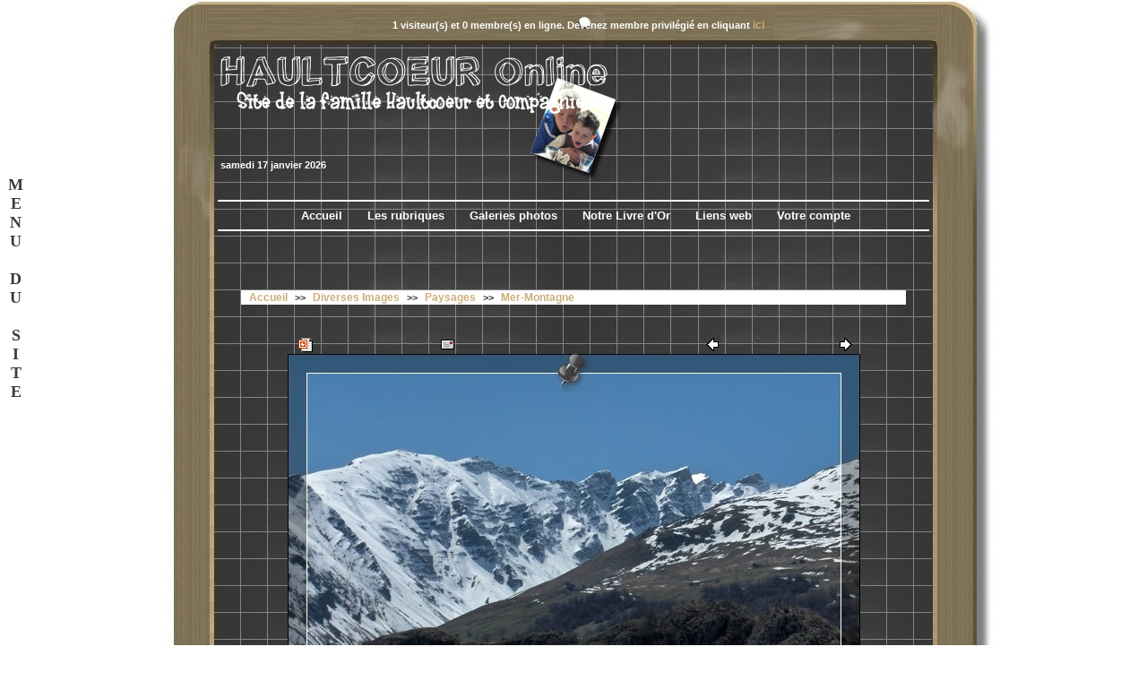

--- FILE ---
content_type: text/html
request_url: http://haultcoeur-online.com/modules.php?ModPath=td-galerie&ModStart=gal&op=img&galid=4&pos=-86
body_size: 4951
content:
<!DOCTYPE HTML PUBLIC "-//W3C//DTD HTML 4.01 Transitional//EN">
<html>
<head>
<title>Galerie d'image - Famille Haultcoeur-Jaffre & Co</title>

<meta http-equiv="content-type" content="text/html; charset=iso-8859-1" />
<meta http-equiv="content-script-type" content="text/javascript" />
<meta http-equiv="content-style-type" content="text/css" />
<meta http-equiv="expires" content="0" />
<meta http-equiv="pragma" content="no-cache" />
<meta http-equiv="identifier-url" content="" />
<meta name="author" content="Nicolas HAULTCOEUR" />
<meta name="owner" content="Nicolas HAULTCOEUR" />
<meta name="reply-to" content="nhaultcoeur@orange.fr" />
<meta name="language" content="fr" />
<meta http-equiv="content-language" content="fr, fr-be, fr-ca, fr-lu, fr-ch" />
<meta name="description" content="Site de la Famille HAULTCOEUR-JAFFRE et compagnie" />
<meta name="keywords" content="haultcoeur,Haultcoeur,HAULTCOEUR,-,online,Online,ONLINE,nicolas,Nicolas,NICOLAS,&amp;,co,Co,CO,famille,Famille,FAMILLE,jaffre,JAFFRE,Jaffre,Cecile,cecile,CECILE,Valentin,VALENTIN,valentin,Lukas,LUKAS,lukas" />
<meta name="rating" content="general" />
<meta name="distribution" content="global" />
<meta name="copyright" content="haultcoeur-online.com 2008-2010" />
<meta name="revisit-after" content="15 days" />
<meta name="resource-type" content="document" />
<meta name="robots" content="all" />
<meta name="generator" content="NPDS 08.06 SABLE Evolution" />
<link rel="shortcut icon" href="themes/Permanent-Fond/images/favicon.ico" type="image/x-icon" />
<link href="backend.php?op=RSS0.91" title="Site de la famille Haultcoeur-Jaffre & Co - RSS 0.91" rel="alternate" type="text/xml" />
<link href="backend.php?op=RSS1.0" title="Site de la famille Haultcoeur-Jaffre & Co - RSS 1.0" rel="alternate" type="text/xml" />
<link href="backend.php?op=RSS2.0" title="Site de la famille Haultcoeur-Jaffre & Co - RSS 2.0" rel="alternate" type="text/xml" />
<link href="backend.php?op=ATOM" title="Site de la famille Haultcoeur-Jaffre & Co - ATOM" rel="alternate" type="application/atom+xml" />
<link href="themes/Permanent-Fond/style/style.css" title="default" rel="stylesheet" type="text/css" media="all" />
<script language="javascript" type="text/javascript" src="editeur/tiny_mce/tiny_mce.js"></script>
<script type="text/javascript" language="JavaScript">
function showimage() {
if (!document.images)
   return
document.images.avatar.src=
'images/forum/avatar/' + document.Register.user_avatar.options[document.Register.user_avatar.selectedIndex].value
}
</script>
<script type="text/javascript" language="JavaScript">

function init() {
}
</script>
<html>
<head>
<meta name="verify-v1" content="d6t73f+ftpv0YWSFa7qLaiAPZcx9KcNLhBvovsmg5og=" >
<script language='JavaScript1.2'>
NS6 = (document.getElementById&&!document.all)
IE = (document.all)
NS = (navigator.appName=="Netscape" && navigator.appVersion.charAt(0)=="4")
tempBar='';barBuilt=0;ssmItems=new Array();
moving=setTimeout('null',1)
function moveOut() {
if ((NS6||NS)&&parseInt(ssm.left)<0 || IE && ssm.pixelLeft<0) {
clearTimeout(moving);moving = setTimeout('moveOut()', slideSpeed);slideMenu(10)}
else {clearTimeout(moving);moving=setTimeout('null',1)}};
function moveBack() {clearTimeout(moving);moving = setTimeout('moveBack1()', waitTime)}
function moveBack1() {
if ((NS6||NS) && parseInt(ssm.left)>(-menuWidth) || IE && ssm.pixelLeft>(-menuWidth)) {
clearTimeout(moving);moving = setTimeout('moveBack1()', slideSpeed);slideMenu(-10)}
else {clearTimeout(moving);moving=setTimeout('null',1)}}

function slideMenu(num){

if (IE) {ssm.pixelLeft += num;}

if (NS||NS6) {ssm.left = parseInt(ssm.left)+num;}

if (NS) {bssm.clip.right+=num;bssm2.clip.right+=num;}}

function makeStatic() {

if (NS||NS6) {winY = window.pageYOffset;}

if (IE) {winY = document.body.scrollTop;}

if (NS6||IE||NS) {

if (winY!=lastY&&winY>YOffset-staticYOffset) {

smooth = .2 * (winY - lastY - YOffset + staticYOffset);}

else if (YOffset-staticYOffset+lastY>YOffset-staticYOffset) {

smooth = .2 * (winY - lastY - (YOffset-(YOffset-winY)));}

else {smooth=0}

if(smooth > 0) smooth = Math.ceil(smooth);

else smooth = Math.floor(smooth);

if (IE) bssm.pixelTop+=smooth;

if (NS6||NS) bssm.top=parseInt(bssm.top)+smooth

lastY = lastY+smooth;

setTimeout('makeStatic()', 1)}}

function buildBar() {

if(barText.indexOf('<IMG')>-1) {tempBar=barText}

else{for (b=0;b<barText.length;b++) {tempBar+=barText.charAt(b)+"<BR>"}}

document.write('<td align="center" rowspan="100" width="'+barWidth+'" bgcolor="'+barBGColor+'" valign="'+barVAlign+'"><p align="center"><font face="'+barFontFamily+'" Size="'+barFontSize+'" COLOR="'+barFontColor+'"><B>'+tempBar+'</B></font></p></TD>')}

function initSlide() {

if (NS6){ssm=document.getElementById("thessm").style;bssm=document.getElementById("basessm").style;

bssm.clip="rect(0 "+document.getElementById("thessm").offsetWidth+" "+document.getElementById("thessm").offsetHeight+" 0)";ssm.visibility="visible";}

else if (IE) {ssm=document.all("thessm").style;bssm=document.all("basessm").style

bssm.clip="rect(0 "+thessm.offsetWidth+" "+thessm.offsetHeight+" 0)";bssm.visibility = "visible";}

else if (NS) {bssm=document.layers["basessm1"];

bssm2=bssm.document.layers["basessm2"];ssm=bssm2.document.layers["thessm"];

bssm2.clip.left=0;ssm.visibility = "show";}

if (menuIsStatic=="yes") makeStatic();}

function buildMenu() {

if (IE||NS6) {document.write('<div ID="basessm" style="visibility:hidden;Position : Absolute ;Left : '+XOffset+' ;Top : '+YOffset+' ;Z-Index : 20;width:'+(menuWidth+barWidth+10)+'"><div ID="thessm" style="Position : Absolute ;Left : '+(-menuWidth)+' ;Top : 0 ;Z-Index : 20;" onmouseover="moveOut()" onmouseout="moveBack()">')}

if (NS) {document.write('<LAYER name="basessm1" top="'+YOffset+'" LEFT='+XOffset+' visibility="show"><ILAYER name="basessm2"><LAYER visibility="hide" name="thessm" bgcolor="'+menuBGColor+'" left="'+(-menuWidth)+'" onmouseover="moveOut()" onmouseout="moveBack()">')}

if (NS6){document.write('<table border="0" cellpadding="0" cellspacing="0" width="'+(menuWidth+barWidth+2)+'" bgcolor="'+menuBGColor+'"><TR><TD>')}

document.write('<table border="0" cellpadding="0" cellspacing="1" width="'+(menuWidth+barWidth+2)+'" bgcolor="'+menuBGColor+'">');

for(i=0;i<ssmItems.length;i++) {

if(!ssmItems[i][3]){ssmItems[i][3]=menuCols;ssmItems[i][5]=menuWidth-1}

else if(ssmItems[i][3]!=menuCols)ssmItems[i][5]=Math.round(menuWidth*(ssmItems[i][3]/menuCols)-1);

if(ssmItems[i-1]&&ssmItems[i-1][4]!="no"){document.write('<TR>')}

if(!ssmItems[i][1]){

document.write('<td bgcolor="'+hdrBGColor+'" HEIGHT="'+hdrHeight+'" ALIGN="'+hdrAlign+'" VALIGN="'+hdrVAlign+'" WIDTH="'+ssmItems[i][5]+'" COLSPAN="'+ssmItems[i][3]+'">&nbsp;<font face="'+hdrFontFamily+'" Size="'+hdrFontSize+'" COLOR="'+hdrFontColor+'"><b>'+ssmItems[i][0]+'</b></font></td>')}

else {if(!ssmItems[i][2])ssmItems[i][2]=linkTarget;

document.write('<TD BGCOLOR="'+linkBGColor+'" onmouseover="bgColor=\''+linkOverBGColor+'\'" onmouseout="bgColor=\''+linkBGColor+'\'" WIDTH="'+ssmItems[i][5]+'" COLSPAN="'+ssmItems[i][3]+'"><ILAYER><LAYER onmouseover="bgColor=\''+linkOverBGColor+'\'" onmouseout="bgColor=\''+linkBGColor+'\'" WIDTH="100%" ALIGN="'+linkAlign+'"><div  ALIGN="'+linkAlign+'"><FONT face="'+linkFontFamily+'" Size="'+linkFontSize+'">&nbsp;<A HREF="'+ssmItems[i][1]+'" target="'+ssmItems[i][2]+'" CLASS="ssmItems">'+ssmItems[i][0]+'</div></LAYER></ILAYER></TD>')}

if(ssmItems[i][4]!="no"&&barBuilt==0){buildBar();barBuilt=1}

if(ssmItems[i][4]!="no"){document.write('</TR>')}}

document.write('</table>')

if (NS6){document.write('</TD></TR></table>')}



if (IE||NS6) {document.write('</div></div>')}

if (NS) {document.write('</LAYER></ILAYER></LAYER>')}

theleft=-menuWidth;lastY=0;setTimeout('initSlide();', 1)}

</script>

<script language='JavaScript1.2'>

<!--

/*

Configure menu styles below

NOTE: To edit the link colors, go to the STYLE tags and edit the ssm2Items colors

*/

YOffset=150; // pas de quotes!!

XOffset=10; //d&eacute;calage du bord gauche

staticYOffset=40; // pas de quotes!!

slideSpeed=5 // pas de quotes!!

waitTime=5; // pas de quotes!! this sets the time the menu stays out for after the mouse goes off it.

menuBGColor=""; // couleur des bordures des tableau

menuIsStatic="yes"; //this sets whether menu should stay static on the screen

menuWidth=140; // Must be a multiple of 10! pas de quotes!! largeur de sortie du menu

menuCols=2;

hdrFontFamily="verdana";

hdrFontSize="2";

hdrFontColor="#3C3C3C"; // couleur ecriture des tableau menu titre

hdrBGColor="";	// couleur fond de tableau menu

hdrAlign="left";

hdrVAlign="center";

hdrHeight="30";

linkFontFamily="Verdana";

linkFontSize="2";

linkFontColor="#3C3C3C";

linkBGColor=""; 		// couleur de fond selection

linkOverBGColor="";	// couleur de fond selection deplacement souris

linkTarget="";

linkAlign="left";

barBGColor="";	// couleur fond du menu verticale

barFontFamily="Verdana";

barFontSize="4";

barFontColor="#3C3C3C"; // couleur ecriture menu verticale

barVAlign="center";

barWidth=15; // pas de quotes!!

barText="MENU DU SITE"; // <IMG> tag support&eacute;. Put exact html for an image to show.

///////////////////////////

ssmItems[0]=["Le Site"] //create header

ssmItems[1]=["Accueil", "index.php?op=edito-nonew",""] //create header

ssmItems[2]=["Les rubriques", "sections.php",""]

ssmItems[3]=["Galeries Photos", "modules.php?ModPath=td-galerie&ModStart=gal",""]

ssmItems[4]=["Notre livre d&acute;Or", "modules.php?ModPath=td-livredor&ModStart=livre",""] 

ssmItems[5]=["La Charte", "static.php?op=charte.html&npds=1",""] 

ssmItems[6]=["Les Membres", "", ""] //create header

ssmItems[7]=["Liens web", "modules.php?ModPath=links&ModStart=links",""]

ssmItems[8]=["T&eacute;l&eacute;chargements", "download.php",""]

ssmItems[9]=["Votre Compte", "user.php",""]

ssmItems[10]=["Annuaire", "memberslist.php",""]

ssmItems[11]=["Communiquer"] //create header

ssmItems[12]=["Faire notre pub", "friend.php",""]

ssmItems[13]=["Nous&nbsp;&eacute;crire"] //create header

ssmItems[14]=["<img src=themes/Permanent-Fond/images/email.png border=0 alt=\"Cliquer sur l'enveloppe pour nous contacter, merci\">", "modules.php?ModPath=contact&ModStart=contact",""]

ssmItems[15]=["<img src=themes/Permanent-Fond/images/clef.gif border=0 alt=\"Cliquer sur la clef pour administrer\">", "admin.php",""]

buildMenu();

//-->

</script><!DOCTYPE HTML PUBLIC "-//W3C//DTD HTML 4.01 Transitional//EN">
</head>
</html></head>
<body onload="init();" class="body">
<table width="800" align="center">
<div id="container">
<tr><td colspan="3">
<div id="header_infos">
   1 visiteur(s) et 0 membre(s) en ligne.
   Devenez membre privilégié en cliquant <a href="user.php?op=only_newuser">ici</a>
</div>
<div id="header_logo">
   <br />
   <br />
   <br />
   <br />
   <br />
   <br />
   <br />
   <br />
   <br />
   <br />
   samedi 17 janvier 2026
</div>
<div id="header_banner">
   
</div>
<div id="header_search">
</div>
<div id="header_navbar">
<div id="header_menu">
<div id="underlinemenu">
<ul>
<li><a href="index.php?op=edito" title="Accueil">Accueil</a></li>
<li><a href="sections.php" title="Nos rubriques">Les rubriques</a></li>
<li><a href="modules.php?ModPath=td-galerie&ModStart=gal" title="Les photos">Galeries photos</a></li>
<li><a href="modules.php?ModPath=td-livredor&ModStart=livre" title="Notre livre d'Or">Notre Livre d'Or</a></li>       
<li><a href="modules.php?ModPath=links&ModStart=links" title="Nos favoris">Liens web</a></li>
<li><a href="user.php" title="Votre compte">Votre compte</a></li>
</ul>
</div>
</div>
</div>
  </td></tr><tr valign="top"><td></td></div><td width="100%"><div id="center_top"><div id="center_bottom">
       <div class="center_content_left">
         <div class="center_content_right">
           <div class="center_top_left"><div class="center_top_right"></div></div>
             <div id="ie"><table width="100%" border="0" cellspacing="1" cellpadding="0" class="ligna"><tr><td>
<table width="100%" border="0" cellspacing="1" cellpadding="6" class="lignb"><tr><td>
<table width="100%" border="0" cellspacing="1" cellpadding="0" class="ligna"><tr><td>
<table width="100%" border="0" cellspacing="1" cellpadding="6" class="lignb"><tr><td>
<table width="100%" cellspacing="0" cellpading="2" border="0"><tr><td class="HEADER">&nbsp;<a href="modules.php?ModPath=td-galerie&amp;ModStart=gal" class="box">Accueil</a> >> <a href="modules.php?ModPath=td-galerie&amp;ModStart=gal&op=cat&catid=3" class="box">Diverses Images</a> >> <a href="modules.php?ModPath=td-galerie&amp;ModStart=gal&op=sscat&catid=3&sscid=4" class="box">Paysages</a> >> <a href="modules.php?ModPath=td-galerie&amp;ModStart=gal&amp;op=gal&amp;galid=4" class="box">Mer-Montagne</a></td></tr></table></td></tr></table></td></tr></table>
</td></tr></table></td></tr></table>
<br /><table width="100%" border="0" cellspacing="1" cellpadding="0" class="ligna"><tr><td>
<table width="100%" border="0" cellspacing="1" cellpadding="6" class="lignb"><tr><td>
<table width="100%" cellspacing="0" cellpading="2" border="0"><tr class="ligna"><td align="center" width="30"><a href="modules.php?ModPath=td-galerie&amp;ModStart=gal&amp;op=diapo&galid=4&pos=1&pid=86"><img src="images/upload/file_types/ppt.gif" width="16" height="16" border="0" alt="Diaporama" title="Diaporama" /></a></td><td align="center" width="30"><a href="modules.php?ModPath=td-galerie&amp;ModStart=gal&amp;op=ecard&galid=4&pos=1&pid=86"><img src="images/friend.gif" width="15" height="11" border="0" alt="E-carte" title="E-carte" /></a></td><td align="center" width="80%">&nbsp;</td><td align="center" width="28"><a href="modules.php?ModPath=td-galerie&amp;ModStart=gal&amp;op=img&galid=4&pos=0"><img src="images/download/left.gif" width="14" height="15" border="0" title="Précédent" alt="Précédent" /></a></td><td align="center" width="28"><a href="modules.php?ModPath=td-galerie&amp;ModStart=gal&amp;op=img&galid=4&pos=2"><img src="images/download/right.gif" width="14" height="15" border="0" title="Suivant" alt="Suivant" /></a></td></tr><tr><td align="center" colspan="5"><img src="modules/td-galerie/imgs/20090619105337-2.jpg" alt="" border="0" width="639" height="482" /><br \></td></tr></table></td></tr></table></td></tr></table>
<br /><table width="100%" border="0" cellspacing="1" cellpadding="0" class="ligna"><tr><td>
<table width="100%" border="0" cellspacing="1" cellpadding="6" class="lignb"><tr><td>
<table width="100%" cellspacing="0" cellpading="2" border="0"><tr class="HEADER"><td colspan="2">Informations sur l'image</td></tr><tr class="lignb"><td width="25%">Taille du fichier :</td><td>155.384 Ko</td></tr><tr class="ligna"><td>Dimensions :</td><td> 639 x 482 Pixels</td></tr><tr class="lignb"><td>Note (0 votes) :</td><td><img src="modules/td-galerie/data/0.gif" width="76" height="13" border="0" alt="0" /></td></tr><tr class="ligna"><td>Affichées :</td><td> 5116 fois</td></tr></table></td></tr></table></td></tr></table>
<br /><br /></div><!-- Fermeture de <div id="ie"> ouvert dans le fichier header.php -->
         <br />
        <div class="center_bottom_left"><div class="center_bottom_right"></div></div>
      </div> <!-- Fermeture de <div class="center_content_right"> ouvert dans le fichier header.php -->
    </div> <!-- Fermeture de <div class="center_content_left"> ouvert dans le fichier header.php -->
  </div> <!-- Fermeture de <div class="center_bottom"> ouvert dans le fichier header.php -->
</div> <!-- Fermeture de <div class="center_top"> ouvert dans le fichier header.php -->
</td>

<td></td></td></tr></table> </div><div id="footer">
       &nbsp;<br />
      <a href="static.php?op=charte.html&npds=1">Charte</a>
- <a href="modules.php?ModPath=contact&ModStart=contact">Contact</a>
- <a href="admin.php">Admin</a>
<br />
Site réalisé avec NPDS SABLE Evolution -::- <a href="http://www.npds.org" target="_blank">sur votre site</a>
<br />
Les commentaires sont sous la responsabilité de ceux qui les ont publiés, le reste © HAULTCOEUR-Online.<br />
</div></body>
</html>


--- FILE ---
content_type: text/css
request_url: http://haultcoeur-online.com/themes/Permanent-Fond/style/style.css
body_size: 19604
content:
a, a:visited, a:link {
        color: #CAAE7C;
        font-family: Tahoma, Verdana, sans-serif;
        font-size: 12px;
        text-decoration: none;
}

a:hover {
        color: #FF4000;
        font-family: Tahoma, Verdana, sans-serif;
        font-size: 12px;
        text-decoration: underline overline;
}

a:active, a.box, a.box:active, a.box:visited {
        color: #CAAE7C;
        font-family: Tahoma, Verdana, sans-serif;
        font-size: 12px;
        text-decoration: none;
}

.BOX BR {
   margin: -5px 0px 0px 10px;
}
.BOX UL {
        padding: 8px;
   margin: -5px 0px 0px 10px;
        list-style-type: disc;
}
UL {
        padding: 8px;
   margin: -5px 0px 0px 10px; 
        list-style-type: disc;
}

div#box_article, div#box_poll { /* super important pour le passage à SABLE 510 */
   width: 150px;
   float: right;
   margin-bottom: 5px;
   text-align: left;
   display: block;
   margin-right: 3px;
}
div#box_poll {
   float: left;
}
div#box_article h3, div#box_poll h3 {
   color: #FFFFFF;
   font-weight: bold;
   text-align: center;
   font-size: 12px;
   margin: 0px;
   height: 28px;
   line-height: 25px;
}
div#box_article ul, div#box_poll ul {
   margin: 0; padding: 0;
}
div#box_article .bottom, div#box_poll .bottom {
   width: 150px;
   height: 11px;
}
div#box_article .bloc_content1 ul li, div#box_poll .bloc_content1 ul li {
   margin: 0px 0px 0px 20px;
}
div#box_poll .titboxcont {
   margin: 0px 0px 0px 4px;
}
div#box_article .bloc_content1, div#box_poll .bloc_content1 {
   padding-left: 4px;
   padding-right: 4px;
}
div#box_article .bloc_content1 p, div#box_poll .bloc_content1 p {
   margin-top: 5px;
}
div#box_article .bloc_content1 br {
   margin: -5px 0px 0px 0px;
} 
div#box_article .bloc_content1 .noir {
   padding-bottom: 2px;
   font-size: 11px;
}
div#box_article .bloc_content2, div#box_poll .bloc_content2 {
   height: 11px;
   background: #C3C2CB;
}
div#box_article .boxc, div#box_poll .boxc {
   background: #605F71;
   color: #FFFFFF;
   font-size: 11px;
   margin: 0px 0px;
}
.avatar_cadre {
   position: relative;
   margin: -5px 10px 10px 6px;
   background: url(../images/avatar_fond.png) no-repeat;
   height: 98px;
   width: 98px;
   padding: 4px
}

a.box:hover {
        color: #FF4000;
        font-family: Tahoma, Verdana, sans-serif;
        font-size: 11px;
        text-decoration: underline overline;
}

a.heada, a.heada:visited, a.heada:active {
        color: #636363;
        font-family: Tahoma, Verdana, sans-serif;
        font-size: 12px;
        font-weight: bold;
        text-decoration: none;
}

a.noir, a.noir:visited, a.noir:active {
        color: #FFFFFF;
        font-family: Tahoma, Verdana, sans-serif;
        font-size: 12px;
        font-weight: bold;
        text-decoration: none;
}

a.noir:hover {
        color: #CAAE7C;
        font-family: Tahoma, Verdana, sans-serif;
        font-size: 11px;
        font-weight: bold;
        text-decoration: underline;
}

a.rouge:hover {
        color: #FF0000;
        font-family: Tahoma, Verdana, sans-serif;
        font-size: 11px;
        font-weight: bold;
        text-decoration: underline;
}

body {
        /*background-color: #F3F8FC;*/
		background: url(../images/fondsite2.jpg) center top no-repeat;
		border: 0px;
        color: #FFFFFF;
        font-family: Tahoma, Verdana, sans-serif;
        font-size: 11px;
        font-weight: normal;
        margin: 0;
        padding: 0;
}

code {
        background-color: #FFFFFF;
        border: 1px solid #45445B;
        display: block;
        font-family: monospace;
        font-size: 11px;
        padding-bottom: 1px;
        padding-left: 5px;
        padding-right: 1px;
        padding-top: 1px;
        width: 90%;
}

div#container {
        background-color: #F3F8FC;
        border: 0px;
        color: #000000;
        font-family: Tahoma, Verdana, sans-serif;
        font-size: 11px;
        font-weight: normal;
        font-weight: normal;
        padding: 0;
}

/* Banner */
div#banner {
float: left;
padding-top: 20px;
        padding-bottom: 10px;
        text-align: center;
        width: 100%;
}

/* Blocs */
div#box_article {
        margin-bottom: 10px;
        text-align: left;
        width: 150px;
}

div#box_article .bloc_content2, div#box_poll .bloc_content2 {
        background: url('../images/content_bloc_4.gif') center repeat-y;
        height: 11px;
}

div#box_article .bottom, div#box_poll .bottom {
        /*background: transparent url('../images/content_bloc_4.gif') center no-repeat;*/
        /*height: 11px;
        width: 150px;*/
}

div#box_article h3, div#box_poll h3{
        color: #FFFFFF;
        font-size: 12px;
        font-weight: bold;
        height: 28px;
        line-height: 20px;
        margin: 0;
        text-align: center;
}

div#box_article ul li, div#box_poll ul li {
   list-style-image: url(../images/bullet.gif);
}

div#box_article, div#box_poll {
        background: url('../images/content_bloc_1.gif') center repeat-y;
        display: block;
        float: right;
        margin-bottom: 5px;
        text-align: left;
        width: 150px; /* super important pour le passage à sable */
}

div#box_poll {
        float: left;
}

/* Footer */
div#footer {
        /*background-color: #FFFFFF;*/
		background-image: url(../images/footer2.jpg);
		background-position: center top;
		background-repeat: no-repeat;
		color: #FFFFFF;
		margin-top: 15px;
        text-align: center;
		vertical-align: top;
        width: 100%;
		height: 350px;
}

/* Header */
div#header {
        padding-top: 10px;
}

div#header_banner {
margin: 25px 25 0 5px;
        float: left;
}

div#header_infos {
        /*background-color: #708090;*/
        color: #FFFFFF;
        font-weight: bold;
        padding: 5px;
        text-align: center;
        top: 10px;
        vertical-align: bottom;
		line-height: 40px;
		width: 100%;
}

div#header_logo {
        background-image: url(../images/logo.png);
        color: #FFFFFF;
        float: left;
        font-weight: bold;
        height: 150px;
        margin-bottom: 5px;
        margin-left: 3px;
        padding-top: 5px;
        width: 450px;
}

/* Menu header */
div#header_navbar {
        /*background: url('../images/navbar2.png') left no-repeat;*/
        /*background-repeat: repeat-x;*/
        /*background-color: #FF0000;*/
        clear: both;
        height: 70px;
        text-align: center;
        width: 100%;
}
div#header_menu {
        padding-top: 10px;
}
div#header_navbar li {
        display: inline;
        padding-left: 12px;
}

div#header_navbar ul {
        list-style: none;
}

div#header_navbar, div#header_navbar a, div#header_navbar a:hover {
        font-size: 13px;
        font-weight: bold;
}

div#header_search {
        color: #FFFFFF;
		float: right;
        padding-top: 15px;
        text-align: right;
}

div#ie {
        width: 100%;
}

/* Article */
div.article_entete {
        background-color: #ABC9E7;
        border: 2px solid #000000;
        font-size: 10pt;
        padding: 3px;
}

div.article_entete hr {
        border: 0px;
        border-top: 1px solid #000000;
        color: #ABC9E7;
        height: 0;
        margin: 0;
        padding: 0;
}

/* Aricles Index */
div.article_index h2 {
        /*background: url('../images/titre_news.gif') #ABC9E7 repeat-x;*/
        border: 0px;
		border-bottom: 2px solid #FFFFFF;
		color: #FFFFFF;
        font-size: 14px;
        font-weight: bold;
        height: 22px;
        margin: 10px -2px 0 -2px;
        padding: 3px;
}

div.article_index_contenu {
        font-size: 12px;
        padding-top: 13px;
		padding-bottom: 13px;
}

div.article_index_contenu span.emetteur, div.article_index_contenu span.emetteur a {
        color: #FFFFFF;
}

div.article_index_infos {
        border-bottom: #BBA782 1px solid;
        border-top: #BBA782 1px solid;
        padding-top: 5px;
		padding-bottom: 5px;
        text-align: center;
}

div.article_notes {
        font-size: 8pt;
        padding: 3px;
}

div.article_sujet {
        font-size: 11px;
        float: right;
}

div.article_titre {
        color: #404040;
        font-size: 14pt;
        font-weight: bold;
}

div.article_contenu {
        font-size: 24px;
        padding: 3px;
}

div.bloc {
        text-align: center;
        width: 150px;
}

div.bloc p {
        margin: 0px 0px 0px 0px;
}

div.bloc_cont1 {
        /*background: url('../images/content_bloc_1.gif') center repeat-y;*/
        text-align: center;
}
div.bloc_cont1b {
        margin-left: 6px;
        width: 150px;
        padding-top: 5px;
        padding-bottom: 5px;
}
div.bloc_cont1b div {
        color: #2F4F4F;
        font-weight: bold;
        padding: 0 6px 3px 6px;
        text-align: left;
        top: 30px;
        width: 100px;
}

div.bloc_cont1b ul li {
        list-style-image: url(../images/bullet.gif);
}

div.bloc_cont2 {
        height: 20px;
        padding: 0 6px 0 6px;
}

div.bloc_title a {
        color: #404040;
        font-size: 11pt;
        font-weight: bold;
}

div.bloc_title1{
        /*background: url('../images/titre_bloc.gif') center bottom no-repeat;*/
        /*color: #404040;*/
        font-size: 11pt;
        font-weight: bold;
        height: 30px;
        text-align: center;
        line-height: 30px;

}
div.bloc_title2 {
        background: url('../images/titre_bloc_2.gif') center no-repeat;
        color: #404040;
        font-size: 12px;
        font-weight: bold;
        height: 28px;
        text-align: center;
}
div.center_bottom_left {
        /*background-image: url('../images/centre_gauche_bas_coin.gif');*/
        background-position: bottom left;
        background-repeat: no-repeat;
        height: 14px;
        margin-left: -6px;
}

div.center_bottom_right {
        /*background-image: url('../images/centre_droite_bas_coin.gif');*/
        background-position: bottom right;
        background-repeat: no-repeat;
        height: 14px;
        margin-right: -6px;
        position: relative;
        z-index: 10; /* Fix pour IE parce qu'il met ça sous le shadow latéral... */
}

div.center_content_left {
        /*background-image: url('../images/fond_gauche_centre.gif');*/
        background-position: bottom left;
        background-repeat: repeat-y;
        padding-left: 6px;
}

div.center_content_right {
        /*background-image: url('../images/fond_droite_centre.gif');*/
        background-position: bottom right;
        background-repeat: repeat-y;
        padding-right: 6px;
}

div.center_top_left {
        /*background-image: url('../images/centre_gauche_haut_coin.gif');*/
        background-position: top left;
        background-repeat: no-repeat;
        height: 8px;
        margin-left: -6px;
}

div.center_top_right {
        /*background-image: url('../images/centre_droite_haut_coin.gif');*/
        background-position: top right;
        background-repeat: no-repeat;
        height: 8px;
        margin-right: -6px;
        position: relative;
        z-index: 10; /* Fix pour IE parce qu'il met ça sous le shadow latéral... */
}

hr {
        color: #FFFFFF;
        height: 4px;
}

li {
        padding-left: 2px;
}

td {
        font-family: Tahoma, Verdana, sans-serif;
        font-size: 11px;
}

.aide {
        background-color: #E8E8EC;
        margin: 0px 5px;
        padding-bottom: 5px;
        padding-left: 5px;
        padding-right: 5px;
        padding-top: 5px;
}
/*------------------------------------------------------------------------++
++ STYLE NON OBLIGATOIRE POUR AVOIR UN SITE QUI RESSEMBLE A QUELQUE CHOSE ++
++------------------------------------------------------------------------*/
.avatar_cadre {
        background: url(../images/avatar_fond.png) no-repeat;
        height: 98px;
        margin: -5px 10px 10px 6px;
        padding: 4px;
        position: relative;
        width: 98px;
}

.bouton_standard {
        background-color: #CCCCCC;
        border-bottom: #000000 1px solid;
        border-left: #000000 1px solid;
        border-right: #000000 1px solid;
        border-top: #000000 1px solid;
        color: #404040;
        font-family: Tahoma, Verdana, sans-serif;
        font-size: 11px;
        font-weight: bold;
        text-decoration: none;
}

.box {
        color: #545454;
        font-family: Tahoma, Verdana, sans-serif;
        font-size: 9px;
        margin-left: 5px;
        margin-right: 5px;
}

.boxb {
        color: #000000;
        font-family: Tahoma, Verdana, sans-serif;
        font-size: 9px;
        margin-left: 5px;
        margin-right: 5px;
}

.boxc {
        background-color: #CCCCCC;
        color: #FFFFFF;
        font-family: Tahoma, Verdana, sans-serif;
        font-size: 10px;
        margin: 5px;
        padding-bottom: 5px;
        padding-left: 5px;
        padding-right: 5px;
        padding-top: 2px;
}

.boxmenu {
        color: #7B7B7B;
        font-family: Tahoma, Verdana, sans-serif;
        font-size: 11px;
        font-weight: bold;
        margin-left: 5px;
        margin-right: 5px;
}

.header, a.ongl:hover {
        background-color: #FFFFFF;
        color: #282828;
        font-family: Tahoma, Verdana, sans-serif;
        font-size: 11px;
        font-weight: bold;
        text-decoration: none;
}

.inputa {
        background-color: #FFFFFF;
        border-bottom: #000040 1px solid;
        border-left: #000040 1px solid;
        border-right: #000040 1px solid;
        border-top: #000040 1px solid;
        color: #000000;
        font-size: 9px;
        height: 15px;
        vertical-align: middle;
        width: 80px;
}

.ligna, a.ongl, a.ongl:visited, a.ongl:active {
        /*background-color: #EBF5FE;*/
        color: #FFFFFF;
        font-family: Tahoma, Verdana, sans-serif;
        font-size: 11px;
        text-decoration: none;
}

.lignb {
        /*background-color: #F9F9FA;*/
        color: #FFFFFF;
        font-family: Tahoma, Verdana, sans-serif;
        font-size: 11px;
        text-decoration: none;
}

.ongl {
        border-bottom: #CCCCCC 1px solid;
        color: #707070;
        font-family: Tahoma, Verdana, sans-serif;
        font-size: 11px;
        font-weight: bold;
        text-decoration: none;
}

.quote {
        border: 1px solid #679ED4;
        border-bottom-width: thick;
        font-family: Arial,Helvetica,sans-serif;
        font-size: 11px;
        margin-bottom: 5px;
        margin-left: 5px;
        margin-right: 5px;
        margin-top: 5px;
        padding-bottom: 5px;
        padding-left: 5px;
        padding-right: 5px;
        padding-top: 5px;
        width: 90%;
}

.rouge, a.rouge, a.rouge:visited, a.rouge:active {
        color: #FF0000;
        font-family: Tahoma, Verdana, sans-serif;
        font-size: 11px;
        font-weight: bold;
        text-decoration: none;
}

.separ {
        background-image: url(../style/ligne.gif);
        background-repeat: repeat-x;
        color: #000000;
        font-family: Tahoma, Verdana, sans-serif;
        font-size: 5px;
        height: 5px;
        margin-bottom: 0px;
        margin-top: 0px;
        padding-bottom: 5px;
        padding-left: 0px;
        padding-right: 180px;
        padding-top: 0px;
}

.textbox {
        background-color: #FFFFFF;
        border-bottom: #000000 1px solid;
        border-left: #000000 1px solid;
        border-right: #000000 1px solid;
        border-top: #000000 1px solid;
        color: #45445B;
        font-family: Tahoma, Verdana, sans-serif;
        font-size: 11px;
        width: 90%;
}

.textbox_standard {
        background-color: #FFFFFF;
        border-bottom: #000000 1px solid;
        border-left: #000000 1px solid;
        border-right: #000000 1px solid;
        border-top: #000000 1px solid;
        color: #45445B;
        font-family: Tahoma, Verdana, sans-serif;
        font-size: 11px;
}

.titboxc {
        /*background-color: #C2D7EB;*/
        border-bottom: #FFFFFF 1px solid;
        border-left: #000000 0px solid;
        border-right: #000000 0px solid;
        border-top: #FFFFFF 1px solid;
        color: #FFFFFF;
        font-family: Tahoma, Verdana, sans-serif;
        font-size: 11px;
        font-weight: bold;
}

.titboxcont {
        background-color: #FAFAFA;
        color: #0E0E0E;
        font-family: Tahoma, Verdana, sans-serif;
        font-size: 11px;
        font-weight: bold;
}

.titre {
        /*background: #C2D7EB;*/
        color: #FFFFFF;
        font-family: Tahoma, Verdana, sans-serif;
        font-size: 11px;
        font-weight: bold;
        text-decoration: none;
}

.titrea {
        background: none transparent;
        color: #679ED4;
        font-family: Tahoma, Verdana, sans-serif;
        font-size: 11px;
        font-weight: bold;
        text-decoration: none;
}

.titreb {
        background: #C2D7EB;
        color: #FFFFFF;
        font-family: Tahoma, Verdana, sans-serif;
        font-size: 11px;
        font-weight: bold;
        text-decoration: none;
}

.titrec {
        background: none transparent;
        color: #A5C5DE;
        font-family: Tahoma, Verdana, sans-serif;
        font-size: 11px;
        text-decoration: none;
}

#article_infos {
        background: #B7A57D;
        margin-bottom: 1em;
        margin-right: 150px;
        padding: 0.5em;
}

#center_bottom {
        /*background: url('../images/centre_bas.gif') center bottom repeat-x;*/
}

/*----------------------------------------------------+
+--- STYLES ne dépendant pas de NPDS mais du thème ---+
+----------------------------------------------------*/
/* Positionnement bloc */
#center_top {
        margin-top: 13px;
}

/* Center */
#center_top {
        /*background: url('../images/centre_haut.gif') center top repeat-x;*/
}

#colone_drte {
        right: 5px;
}

#colone_drte div.bloc_cont2 {
        background: url('../images/content_bloc_3.gif') center repeat-y;
}

#colone_gche {
        left: 5px;
}

#colone_gche div.bloc_cont2 {
        background: url('../images/content_bloc_2.gif') center repeat-y;
}

#colone_gche, #colone_drte {
        margin-top: 0px;
        width: 150px;
}

#editorial {
        margin-bottom: 30px;
}

#editorial_logo{
        background-image: url('../images/edito.png');
        height: 31px;
        margin: 0px 0px 10px 0px;
        width: 131px;
}
#editorial span {
        display: none;
}

.graph { 
        position: relative; /* IE is dumb */ 
        width: 200px; 
        border: 1px solid #708090; 
        padding: 2px; 
    } 
.graph .bar { 
        display: block; 
        position: relative; 
        background: #AAC9E7; 
        text-align: center; 
        color: #333; 
        height: 1em; 
        line-height: 1em; 
    } 
.graph .bar span { position: absolute; left: 1em; }

/*menu CSS*/
/*Code du menu horizontal souligné*/

#underlinemenu{
margin: 0;
padding: 0;
}

#underlinemenu ul{
margin: 0;
margin-bottom: 1em;
padding-left: 0;
float: left;
font-weight: bold;
width: 99%;
border: 1px solid #FFFFFF;
border-width: 2px 0;
}

/*règle pour IE. Supprime la marge extra basse*/
* html #underlinemenu ul{
margin-bottom: 0;
}

#underlinemenu ul li{
display: inline;
}

/*Les liens tels que vous voulez qu'ils apparaissent*/
#underlinemenu ul li a{
float: center;
color: #FFFFFF;
font-weight: bold;
padding: 2px 6px 4px 6px;
text-decoration: none;
/*image de séparation des rubriques avec son adresse*/
/*background: white url(images/menudivide.gif) top right repeat-y;*/
}

/*Ici, c'est pour le configurer le survol des liens*/
#underlinemenu ul li a:hover{
color: #9B8B69;
/*background-color: #F3F3F3;*/
border-bottom: 4px solid #9B8B69;
padding-bottom: 0;
}